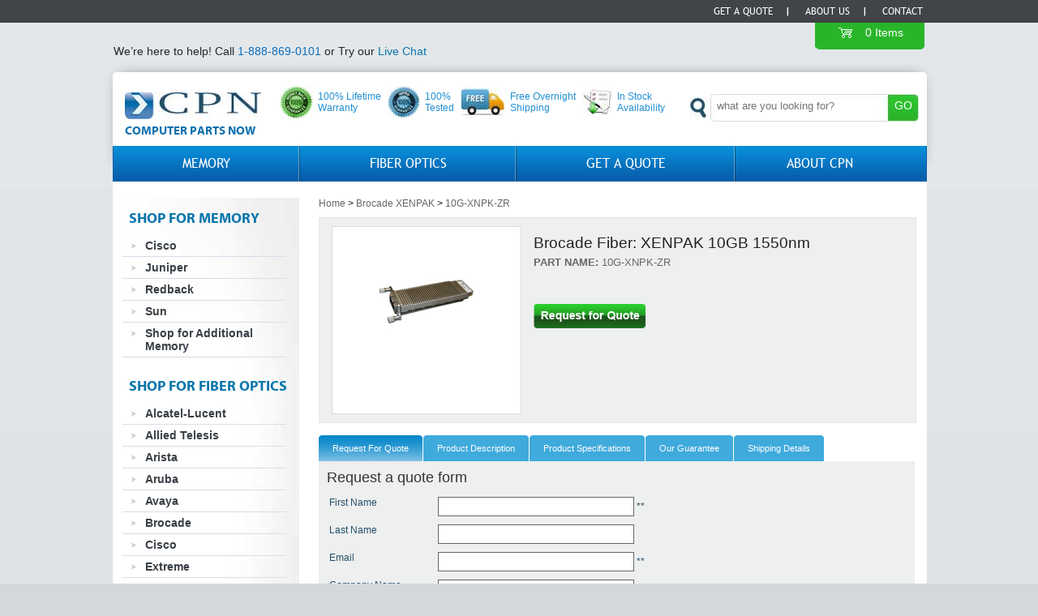

--- FILE ---
content_type: text/html; charset=ISO-8859-1
request_url: http://www.computerpartsnow.com/Brocade_XENPAK_10G-XNPK-ZR.html
body_size: 42209
content:

                                  
      

    
 
  

    <!DOCTYPE HTML PUBLIC "-//W3C//DTD HTML 4.01 Transitional//EN" "http://www.w3.org/TR/html4/loose.dtd">
    <html>
    <head>
<meta name="generator" content="ShopSite Manager 11 sp2 r5.1 (data - product-main-template1-2012.php)">
<meta http-equiv="Content-Type" content="text/html; charset=ISO-8859-1">
    <title>Brocade | 10G-XNPK-ZR   | XENPAK | Fiber | 10GB</title>
        <meta name="keywords" content="10G-XNPK-ZR">
            <meta name="description" content="10G-XNPK-ZR">
        <link href="media/css/style.css" rel="stylesheet" type="text/css">
    <link href="media/css/tabber.css" type="text/css" rel="stylesheet" />
    <!--[if IE]>
    <script src="media/js/html5.js"></script>
    <![endif]-->
    <script language="javascript" type="text/javascript" src="media/js/jquery-1.7.min.js"></script>
    <script language="javascript" type="text/javascript" src="media/js/hilight.js"></script>
    <script language="javascript" type="text/javascript" src="media/js/TabbedPane.js"></script>
    <script>
    $(document).ready(function(){
                               
      
      var obj = new Object();
      obj.wrapper = ".tabber-wrapper";
      obj.tabcontainerDIV = ".tabber-nav";
      obj.nrclass = ".tabber-nav-normal";
      obj.hoverclass = ".tabber-nav-hover";
      obj.clickedclass = ".tabber-nav-click";	
      obj.contentclass = ".tabber-con-txt-area";	
      
      var tab = new TabbedPane(obj);
      
      jQuery(obj.nrclass).eq(0).click();
                                
    });
    </script>
    
    <link rel="shortcut icon" href="/media/favicon.ico">
	 <script>
  (function(i,s,o,g,r,a,m){i['GoogleAnalyticsObject']=r;i[r]=i[r]||function(){
  (i[r].q=i[r].q||[]).push(arguments)},i[r].l=1*new Date();a=s.createElement(o),
  m=s.getElementsByTagName(o)[0];a.async=1;a.src=g;m.parentNode.insertBefore(a,m)
  })(window,document,'script','//www.google-analytics.com/analytics.js','ga');

  ga('create', 'UA-40736282-1', 'computerpartsnow.com');
  ga('send', 'pageview');

</script>
    <script type="text/javascript" src="http://www.computerpartsnow.com/media/en-US/javascript/jquery/jquery.js"></script>
  <script type="text/javascript" language="JavaScript">
  var ss_jQuery = jQuery.noConflict(true);
</script>
</head>
    
    <body>
    <div class="main-wrapper">
    <header class="top-wrapper">
     <div class="top">
	    <div class="top-nav">
		 <ul>
		 <li><a href="get_a_quote.html">Get a Quote</a></li>
		 <li><a href="about-us.html">About Us</a></li>
		 <li class="no-bg"><a href="contact.html">Contact</a></li>  
		 </ul>
		</div>
		<div class="cart-wrapper">
		  <div class="chat">
		  <div class="text_chat"><p>We&rsquo;re here to help!   Call  <span>1-888-869-0101</span>   or Try our <a id="_lpChatBtn" href="http://server.iad.liveperson.net/hc/11901392/?cmd=file&amp;file=visitorWantsToChat&amp;site=11901392&amp;byhref=1&amp;SESSIONVAR!opid=8&amp;imageUrl=http://server.iad.liveperson.net/hcp/Gallery/ChatButton-Gallery/English/General/3a" target="chat11901392" onclick="lpButtonCTTUrl = 'http://server.iad.liveperson.net/hc/11901392/?cmd=file&amp;file=visitorWantsToChat&amp;site=11901392&amp;SESSIONVAR!opid=8&amp;imageUrl=http://server.iad.liveperson.net/hcp/Gallery/ChatButton-Gallery/English/General/3a&amp;referrer='+escape(document.location); lpButtonCTTUrl = (typeof(lpAppendVisitorCookies) != 'undefined' ? lpAppendVisitorCookies(lpButtonCTTUrl) : lpButtonCTTUrl); window.open(lpButtonCTTUrl,'chat11901392','width=475,height=400,resizable=yes');return false;" style="text-decoration:none;">Live Chat</a> </p></div>
          <!-- BEGIN LivePerson Button Code --><!--<div class="live_chat_box"><table border='0' cellspacing='2' cellpadding='2'><tr><td align='center'><a id="_lpChatBtn" href='http://server.iad.liveperson.net/hc/11901392/?cmd=file&file=visitorWantsToChat&site=11901392&byhref=1&SESSIONVAR!opid=8&imageUrl=http://server.iad.liveperson.net/hcp/Gallery/ChatButton-Gallery/English/General/3a' target='chat11901392'  onClick="lpButtonCTTUrl = 'http://server.iad.liveperson.net/hc/11901392/?cmd=file&file=visitorWantsToChat&site=11901392&SESSIONVAR!opid=8&imageUrl=http://server.iad.liveperson.net/hcp/Gallery/ChatButton-Gallery/English/General/3a&referrer='+escape(document.location); lpButtonCTTUrl = (typeof(lpAppendVisitorCookies) != 'undefined' ? lpAppendVisitorCookies(lpButtonCTTUrl) : lpButtonCTTUrl); window.open(lpButtonCTTUrl,'chat11901392','width=475,height=400,resizable=yes');return false;" ></a><script type='text/javascript'> var img=new Image();img.style.border='0';img.name='hcIcon';img.src='http://server.iad.liveperson.net/hc/11901392/?cmd=repstate&site=11901392&channel=web&&ver=1&imageUrl=http://server.iad.liveperson.net/hcp/Gallery/ChatButton-Gallery/English/General/3a&opid=8'+'&d='+((new Date()).getTime());var par=document.getElementById('_lpChatBtn');if(par!=null){par.appendChild(img);}</script></td> </tr> <tr><td align='center'><a href='http://solutions.liveperson.com/customer-service/?site=11901392&domain=server.iad.liveperson.net&origin=chatbutton' target='_blank'  onClick="javascript:window.open('http://solutions.liveperson.com/customer-service/?site=11901392&domain=server.iad.liveperson.net&origin=chatbutton&referrer='+escape(document.location));return false;" ><img src='http://server.iad.liveperson.net/hc/11901392/?cmd=rating&site=11901392&type=indicator' name='hcRating' alt='Customer Service Rating by LivePerson' border=0></a></td></tr>
 </table> 
    </div>--><!-- END LivePerson Button code -->
		  </div>
		  
		  <div class="cart">
		  <script language="javascript">
/**** Mini Cart ItemCount Display ****/

/**** REPLACE THE VALUES IN THESE LINES ****/
var serialnum="*1eca01c5cd0a684966e02496688ea4a4fb";
var cartURL="http://www.computerpartsnow.com/cgi-computerpartsnow/sb/order.cgi?storeid=*1eca01c5cd0a684966e02496688ea4a4fb&amp;function=show";
var textColor="white";
var backgroundColor="transparent";
var showCart="yes";       // only "yes" or "no"
var cartColor="white";    // only "black" or "white"
var textAlign="left";     // only "left" "right" or "center"

/**** DON'T CHANGE ANYTHING BELOW HERE ****/

var linkColor=textColor;
var cookies=document.cookie;  //read in all cookies
var start = cookies.indexOf("ss_cart_" + serialnum + "="); 
var cartvalues = "";
var linecount = 0;
var start1;
var end1;
var tmp;

// Start Output
document.write("<span style=\"color:" + textColor + ";");
document.write("background-color:" + backgroundColor + ";");

document.write("text-align:" + textAlign + ";");
document.write("font-family: Verdana, Arial, Helvetica, sans-serif;");
document.write("font-size: 12px;");
document.write("\">\n");
if (showCart == "yes")
{
  document.write("<a href=\"");
  document.write(cartURL + "\"");
  document.write(">");
  document.write("<img src=\"./media/themesmedia/cart-" + cartColor + ".gif\" border=\"0\" align=\"top\">");
  document.write("</a> ");
}

if (start == -1)  //No cart cookie
{
  document.write("<a href=\"" + cartURL + "\" style=\"color:" + linkColor + "\">");
  document.write("0 Items");
  document.write("</a> ");
  document.write("</span>\n");
}
else   //cart cookie is present
{
  start = cookies.indexOf("=", start) +1;  
  var end = cookies.indexOf(";", start);  

  if (end == -1)
  {
    end = cookies.length;
  }

  cartvalues = unescape(cookies.substring(start,end)); //read in just the cookie data

  start = 0;
  while ((start = cartvalues.indexOf("|", start)) != -1)
  {
    start++;
    end = cartvalues.indexOf("|", start);
    if (end != -1)
    {
      linecount++;

      if (linecount == 2) // Total Quantity of Items
      {
        tmp = cartvalues.substring(start,end);
        colon = tmp.indexOf(":", 0);
        document.write("<a href=\"" + cartURL + "\" style=\"color:" + linkColor + "\">");
        document.write(tmp.substring(colon+1,end - start));
        if ((tmp.substring(colon+1,end - start)) == 1 )
        {
          document.write(" Item");
        }
        else
        {
          document.write(" Items");
        }
      }

      start = end;
    }
    else
      break;
    }
  } // end while loop

  //close minicart HTML
  document.write("</span>\n");
</script>

		  </div>
		</div>
	 </div>
	 
	 <div class="top-btm-wrapper">
	 <div class="logo">
	 <a href="index.html"><img src="media/temp-images/logo.jpg" alt=""></a>
	 <p>Computer Parts Now</p>
	 </div>
	 <div class="logo-right">
	   <ul>
	   <li><img src="media/temp-images/icon1.jpg" alt="" align="left"><div>100%&nbsp;Lifetime <br>Warranty</div></li>
	   <li><img src="media/temp-images/icon2.jpg" alt="" align="left"><div>100%&nbsp;<br>Tested</div></li>
	   <li><img src="media/temp-images/icon3.jpg" alt="" align="left"><div>Free&nbsp;Overnight <br>Shipping</div></li>
	   <li><img src="media/temp-images/icon4.jpg" alt="" align="left"><div>In&nbsp;Stock<br>Availability</div></li>
	   </ul>
	   
	   <div class="search-wrapper">
	     <img src="media/temp-images/search-icon.jpg" alt="" align="left" class="srch-icon">
		   <div class="search">          
           
		      <form action="http://www.computerpartsnow.com/cgi-computerpartsnow/sb/productsearch.cgi" method="get" onSubmit="javascript:__utmLinkPost(this)"><input type="hidden" name="storeid" value="*1eca01c5cd0a684966e02496688ea4a4fb">
		      <input type="text" name="search_field" id="search_field" placeholder="what are you looking for?" class="input-txt"/>
		      <input type="submit" name="" value="GO" class="go-btn"></form>		    
		   </div>
	   </div>
	   </div>
	   <nav class="nav-wrapper">
	     <ul>
		 <li><a href="cpn_memory.html">Memory</a></li>
		 <li><a href="cpn_fiber_optics.html">Fiber Optics</a></li>
		 <li><a href="get_a_quote.html">GET A QUOTE</a></li>
		 <!--<li><a href="type.html">Shop By Type</a></li>-->
		 <li class="no-bg"><a href="about-cpn.html">About CPN</a></li>
		 </ul>
	   </nav>
	   	 
	 </div>

  <script type="text/javascript" src="http://www.computerpartsnow.com/media/en-US/javascript/jquery/jquery.js"></script>
  <script type="text/javascript" language="JavaScript">
  var ss_jQuery = jQuery.noConflict(true);
</script>
</header>
        
        <div class="container">
                
    <!--SIDEBAR ORGANIZED BY BRAND ONLY-->

<aside class="left-panel">
	  <!--<h2>SHOP BY BRAND</h2>
	  <ul>-->
	   <!--<li><a href="cisco_memory.html">Cisco</a></li>-->
       <!--<li><a href="juniper_memory.html">Juniper</a></li>-->
       <!--<li><a href="redback_memory.html">Redback</a></li>--> 
       <!--<li class="no-border"><a href="sun-memory.html">Sun</a></li>-->
	<!--<li><a href="3com_fiberoptics.html">3COM</a></li>--> 
       <!--<li><a href="adtran_communication_fiberoptics.html">Adtran Communications</a></li>-->
       <!--<li><a href="agilent_fiberoptics.html">Agilent</a></li>-->
       <!--<li><a href="alcatel_fiberoptics.html">Alcatel</a></li>-->
       <!--<li><a href="allied_telesyn_fiberoptics.html">Allied Telesis</a></li>-->
       <!--<li><a href="arista_fiber_optics.html">Arista</a></li>-->
       <!--<li><a href="aruba_fiber_optics.html">Aruba</a></li>   -->
       <!--<li><a href="allnet_fiberoptics.html">Allnet</a></li>-->
       <!--<li><a href="asante_fiberoptics.html">Asante</a></li>-->
      <!-- <li><a href="avaya_fiberoptics.html">Avaya</a></li>-->
	  <!-- <li><a href="brocade_fiberoptics.html">Brocade</a></li>  -->
      <!-- <li><a href="cisco_fiberoptics.html">Cisco</a></li>-->
       <!--<li><a href="compaq_fiberoptics.html">Compaq</a></li>--> 
       <!--<li><a href="dlink_fiberoptics.html">D-Link</a></li>-->
	   <!--<li><a href="enterasys_fiberoptics.html">Enterasys</a></li>-->  
      <!-- <li><a href="extreme_fiber_optics.html">Extreme</a></li>-->
       <!--<li><a href="finisar_fiberoptics.html">Finisar</a></li>-->
       <!--<li><a href="fluke_networks_fiberoptics.html">Fluke Networks</a></li>-->
      <!-- <li><a href="force10_fiberoptics.html">Force10</a></li>-->
       <!--<li><a href="foundry_fiberoptics.html">Foundry</a></li>-->
      <!-- <li><a href="hp_fiberoptics.html">HP</a></li>
	   <!--<li><a href="huawei_fiberoptics.html">Huawei</a></li> --> 
      <!-- <li><a href="juniper_fiberoptics.html">Juniper</a></li>-->
       <!--<li><a href="linksys_fiberoptics.html">Linksys</a></li> -->
       <!--<li><a href="marconi_fiberoptics.html">Marconi</a></li>-->
	    <!--<li><a href="mcafee_fiberoptics.html">McAfee</a></li> --> 
       <!--<li><a href="milan_technology_fiberoptics.html">Milan Technology</a></li>-->
       <!--<li><a href="nortel_networks_fiberoptics.html">Nortel Networks</a></li> -->
       <!--<li><a href="oem_fiberoptics.html">OEM</a></li>-->
	   <!--<li><a href="qlogic_fiberoptics.html">Q-logic</a></li>  -->
       <!--<li><a href="riverstone_networks_fiberoptics.html">RiverStone Networks</a></li>-->
       <!--<li><a href="smc_fiberoptics.html">SMC</a></li> -->
       <!--<li><a href="sun_fiberoptics.html">Sun</a></li>-->
	   <!--<li><a href="transition_networks_fiberoptics.html">Transition Networks</a></li>-->  
       <!--<li><a href="trendware_fiberoptics.html">Trendware</a></li>-->
       <!--<li><a href="xenpak_fiberoptics.html">Xenpak</a></li> -->
       <!--<li><a href="xfp_fiberoptics.html">XFP</a></li>-->
	   <!--<li class="no-border"><a href="zyxel_fiberoptics.html">Zyxel</a></li> -->
	 <!-- </ul> -->
      
      <h2>SHOP FOR MEMORY</h2>
      <ul>
          <li><a href="cisco-memory.html">Cisco</a></li> 
          <li><a href="juniper-memory.html">Juniper</a></li>
          <li><a href="redback-memory.html">Redback</a></li>
          <li><a href="sun-memory.html">Sun</a></li>	    
          <li><a href="get_a_quote.html">Shop for Additional Memory</a></li>
      </ul>
      
      <h2>SHOP FOR FIBER OPTICS</h2>
      <ul>
      <li><a href="alcatel_fiberoptics.html">Alcatel-Lucent</a></li>
      <li><a href="allied_telesyn_fiberoptics.html">Allied Telesis</a></li>
      <li><a href="arista_fiber_optics.html">Arista</a></li>
      <li><a href="aruba_fiber_optics.html">Aruba</a></li>
      <li><a href="avaya_fiberoptics.html">Avaya</a></li>
	  <li><a href="brocade_fiberoptics.html">Brocade</a></li>   
      <li><a href="cisco_fiberoptics.html">Cisco</a></li>
      <li><a href="extreme_fiber_optics.html">Extreme</a></li>
      <li><a href="force10_fiberoptics.html">Force10</a></li>
      <li><a href="hp_fiberoptics.html">HP</a></li>
      <li><a href="juniper_fiberoptics.html">Juniper</a></li> 
       <li><a href="additional-fiber-optics.html">Additional Fiber Optics Brands</a></li>
      </ul>
	</aside>

<!--END NEW SIDEBAR-->



<!-- OLD SIDEBAR ORGANIZED BY TYPE


<aside class="left-panel">
	  <h2>shop our store</h2>
	  <div class="head"><h3>MEMORY</h3><img src="media/temp-images/arrow.png" alt="" align="right"></div>
	  <ul>
	   <li><a href="cisco_memory.html">Cisco</a></li>  
       <li><a href="juniper_memory.html">Juniper</a></li>
       <li><a href="redback_memory.html">Redback</a></li> 
       <li class="no-border"><a href="apple_memory.html">Apple</a></li>
	  </ul>
	  
	  <div class="head"><h3>FIBER OPTICS</h3><img src="media/temp-images/arrow.png" alt="" align="right"></div>
	  <ul>
	   <li><a href="3com_fiberoptics.html">3COM</a></li>  
       <li><a href="adtran_communication_fiberoptics.html">Adtran Communications</a></li>
       <li><a href="agilent_fiberoptics.html">Agilent</a></li> 
       <li><a href="alcatel_fiberoptics.html">Alcatel</a></li>
	   <li><a href="allied_telesyn_fiberoptics.html">Allied Telesis</a></li>  
       <li><a href="allnet_fiberoptics.html">Allnet</a></li>
       <li><a href="asante_fiberoptics.html">Asante</a></li> 
       <li><a href="avaya_fiberoptics.html">Avaya</a></li>
	   <li><a href="brocade_fiberoptics.html">Brocade</a></li>  
       <li><a href="cisco_fiberoptics.html">Cisco</a></li>
       <li><a href="compaq_fiberoptics.html">Compaq</a></li> 
       <li><a href="dlink_fiberoptics.html">D-Link</a></li>
	   <li><a href="enterasys_fiberoptics.html">Enterasys</a></li>  
       <li><a href="extreme_fiberoptics.html">Extreme</a></li>
       <li><a href="finisar_fiberoptics.html">Finisar</a></li> 
       <li><a href="fluke_networks_fiberoptics.html">Fluke Networks</a></li>
       <li><a href="force10_fiberoptics.html">Force10</a></li>
       <li><a href="foundry_fiberoptics.html">Foundry</a></li> 
       <li><a href="hp_fiberoptics.html">HP</a></li>
	   <li><a href="huawei_fiberoptics.html">Huawei</a></li>  
       <li><a href="juniper_fiberoptics.html">Juniper</a></li>
       <li><a href="linksys_fiberoptics.html">Linksys</a></li> 
       <li><a href="marconi_fiberoptics.html">Marconi</a></li>
	    <li><a href="mcafee_fiberoptics.html">McAfee</a></li>  
       <li><a href="milan_technology_fiberoptics.html">Milan Technology</a></li>
       <li><a href="nortel_networks_fiberoptics.html">Nortel Networks</a></li> 
       <li><a href="oem_fiberoptics.html">OEM</a></li>
	   <li><a href="qlogic_fiberoptics.html">Q-logic</a></li>  
       <li><a href="riverstone_networks_fiberoptics.html">RiverStone Networks</a></li>
       <li><a href="smc_fiberoptics.html">SMC</a></li> 
       <li><a href="sun_fiberoptics.html">Sun</a></li>
	   <li><a href="transition_networks_fiberoptics.html">Transition Networks</a></li>  
       <li><a href="trendware_fiberoptics.html">Trendware</a></li>
       <li><a href="xenpak_fiberoptics.html">Xenpak</a></li> 
       <li><a href="xfp_fiberoptics.html">XFP</a></li>
	   <li class="no-border"><a href="zyxel_fiberoptics.html">Zyxel</a></li> 
	  </ul>
	</aside>

END OLD SIDEBAR-->
    
    <!--##### Begin Product Information #####-->
                <section class="right-panel">
                                
                
    <div class="product-overview-wrapper">
			<div id="breadcrumbs">		      
                                              <a class="crumb" href="http://www.computerpartsnow.com/index.html" title="Shop at Computer Parts Now">Home</a> <span>&gt;</span> 
                                                                    <a class="crumb" href="http://www.computerpartsnow.com/brocade_xenpak.html">Brocade XENPAK</a> <span>&gt;</span> 
                                                                    <a class="crumb" href="http://www.computerpartsnow.com/Brocade_XENPAK_10G-XNPK-ZR.html">10G-XNPK-ZR</a>
                      </div>
            <div class="moreinfo-top">
                <div class="product-top-left">
                    <!---->
                    <!--                    -->
                    <article class="more-info-image-wrapper">
                        <div class="more-info-image">
                     <div class="prod_img"><img src="http://www.computerpartsnow.com/media/XENPAK-120x120.jpg" alt="XENPAK-120x120.jpg" name="prod_img" >
</div>
                        </div>
                    </article><!------more-info-image-wrapper------>
    
                    
                    <article class="moreinfo-details">
                      <h1>Brocade Fiber: XENPAK 10GB 1550nm                        </h1>
                        <!--<span>More Details - 10G-XNPK-ZR</span>-->
                    
                    
                    <h2><strong>Part Name:</strong> 10G-XNPK-ZR</h2>
                      
                      
                          
                      
    
                                                                             <!---->
                                                                             
                        
                        <!--<p><br><strong>Brand: </strong>
                                                    Brocade                                                     <br><br><strong>Form Factor :</strong>
                                                      XENPAK                            <br>-->
                            
                            
                            
                       <!---->
                       </p>        
                               
                               
                        <!-- <p><span class="price"><strong>Price</strong> :      
                         <span class="pr_prc Normal">
                                                   $0.00                                                  </span></span>
                            
                        </p>-->
                         
                         
                                                    
    
                    
                       
                       
                       
    
                               
    <!--Start Add to cart-->
                              
                                <!-- <form id="form4125" action="http://www.computerpartsnow.com/cgi-computerpartsnow/sb/order.cgi" method="post">
                                 <input type="hidden" name="storeid" value="*1eca01c5cd0a684966e02496688ea4a4fb">
                                 <input type="hidden" name="dbname" value="products">
                                 <input type="hidden" name="function" value="add">
                                                                  <input type="hidden" name="itemnum" value="4125">
    
                                                                                                                                                                                         
                                     
                                     
                                                                                               
                               
                               
                             
    
                                                                    <input class="add add-to-cart" type="submit" value="Add To Cart">
                                     
                                     
                                 </form>--><!--End Add to cart-->
                                 <a href="#request_quote"><img src="/media/temp-images/request_quote.png" alt="" border="0" /></a>
                               </article>  
                               
                                     
                 
    <!---->
      
            </div><!--------product-top-left--------->
            
            <!--<div class="product-top-right">
                        </div>-->
    
        </div><!--------moreinfo-top--------->
    </div><!--------product-overview-wrapper--------->
    
    
    
    
    
    <div class="more-info-btm-wrapper">
          <div class="tabber-wrapper">
            
          <div class="tabber-nav">
        <ul>
            <li class="tabber-nav-normal"><span>Request For Quote</span></li>
            <li><span>Product Description</span></li>
            <li><span>Product Specifications</span></li>
            <li><span>Our Guarantee</span></li>
            <li><span>Shipping Details</span></li>
        </ul>
    </div>
    
    <div class="tabber-inner-wrapper">
            <div class="tabber-con-area">
            
            <div class="tabber-con-txt-area">
            	<div class="sign-up-form">
    	<h2><a name="request_quote" id="request_quote"></a>Request a quote form</h2>
    <form action="mail.php" name="contact_form" id="contact_form" method="post" onsubmit=" return validate();">
<table width="540" border="0" cellspacing="0" cellpadding="3">
  <tr>
    <td width="130" valign="top">First Name</td>
    <td width="400" valign="top"><input type="text" name="fname" id="fname"  class="r_frm1" />
      <span class="required">**</span></td>
  </tr>
  <tr>
    <td valign="top">Last Name</td>
    <td valign="top"><input type="text" name="lname" id="lname"  class="r_frm1" /></td>
  </tr>
  <tr>
    <td valign="top">Email</td>
    <td valign="top"><input type="text" name="email" id="email"  class="r_frm1" />
      <span class="required">**</span></td>
  </tr>
  <tr>
    <td valign="top">Company Name</td>
    <td valign="top"><input type="text" name="cname" id="cname" class="r_frm1" /></td>
  </tr>
  <tr>
    <td valign="top">State</td>
    <td valign="top"><input type="text" name="state" id="state" class="r_frm1" />
      <span class="required">**</span></td>
  </tr>
  <tr>
    <td valign="top">Country</td>
    <td valign="top"><input type="text" name="country" id="country" class="r_frm1" />
      <span class="required">**</span></td>
  </tr>
  <tr>
    <td valign="top">Phone</td>
    <td valign="top"><input type="text" name="phone" id="phone" class="r_frm1" /></td>
  </tr>
  <tr>
    <td valign="top">Contact me via</td>
    <td valign="top"><input type="text" name="cont_via" id="cont_via"  class="r_frm1" /></td>
  </tr>
  <tr>
    <td valign="top">Product</td>
    <td valign="top"><input name="product1" id="product1" type="text" value="Brocade Fiber: XENPAK 10GB 1550nm" class="r_frm6" /></td>
  </tr>
  <tr>
    <td valign="top">Brand</td>
    <td valign="top"><table width="100%" border="0" cellspacing="0" cellpadding="0">
  <tr valign="top">
    <td width="44%"><input name="brand" id="brand" type="text" value="Brocade XENPAK" class="r_frm3" /></td>
    <td width="23%">Product Id</td>
    <td width="33%"><input name="product_id" id="product_id" type="text" value="10G-XNPK-ZR" class="r_frm2" /></td>
  </tr>
</table>
</td>
  </tr>
  <tr>
    <td valign="top">Description</td>
    <td valign="top"><table width="100%" border="0" cellspacing="0" cellpadding="0">
  <tr valign="top">
    <td width="44%"><textarea name="description" cols="" rows="" id="description" class="r_frm4">10GBase-ZR, XENPAK optic, 80km, 1550nm, SC connectors</textarea></td>
    <td width="23%">Quantity</td>
    <td width="33%"><input name="quantity" id="quantity" value="" type="text" class="r_frm2" /></td>
  </tr>
</table></td>
  </tr>
  <tr>
    <td valign="top">Additional Notes</td>
    <td valign="top"><textarea name="additional" cols="" rows="" id="additional" class="r_frm5"></textarea></td>
  </tr>
  
  <tr>
    <td valign="top">Write code below > <span id="txtCaptchaDiv" style="color:#F00"></span><input type="hidden" id="txtCaptcha" /><!-- this is where the script will place a copy of the code for validation: this is a hidden field --></td>
    <td valign="top">
      <input type="text" name="txtInput" id="txtInput"  class="r_frm2" /></td>
  </tr>
  
  
  <tr>
    <td valign="top">&nbsp;</td>
    <td valign="top" align="right"><input type="submit" name="Submit" id="Submit" value="Send" />&nbsp; &nbsp;<input type="reset" name="clear" id="clear" value="clear" /></td>
  </tr>
  <tr>
    <td valign="top" colspan="2"><span class="required1">**required information</span></td>
   
  </tr>
</table>
</form>
    	</div>
            </div>
        
                      <div class="tabber-con-txt-area">10GBase-ZR, XENPAK optic, 80km, 1550nm, SC connectors</div>
                      <div class="tabber-con-txt-area">
                <br/>
                      <p><strong>Media</strong>: Fiber</p>
                
                      <p><strong>Wavelength</strong>: 1550nm</p>
                
                      <p><strong>Data Rage</strong>: 10GB</p>
                
                      <p><strong>Mode</strong>: SM</p>
                
                      <p><strong>Connector Type</strong>: SC</p>
                
                      <p><strong>Distance</strong>: 80km</p>
                
           
        
        
        </div>
                      <div class="tabber-con-txt-area"><h3>OUR GUARANTEE</h3>
<p>CPN invests heavily into our state of the art test facility.  It is the backbone of our customer first approach.  Customer service and aggressive pricing fall short if our customers are not provided with quality product.</p>
<p>All modules provided by CPN are application tested in its intended environment.  Although this approach requires a large capital investment into our test facility, the peace of mind it provides our clients is priceless.</p>
<p>Our lab currently boasts over 50 OEM switches & routers.  We view our lab as a &quot;living&quot; asset that will require a continual investment of time, capital, and man power.  CPN&rsquo;s quality control infrastructure is thoroughly committed to providing our clients with the assurance that they will receive product they can depend on for those timely mission critical situations.</p>





<h3>WARRANTY / RETURNS</h3>

<p>Upgrade with confidence!  CPN firmly stands behind every product sold.  Each product is thoroughly tested in its intended work environment.  In the unlikely event that a defective product is received, the following warranties apply:</p>

<ul>
<li>All 3rd party memory and optic modules are covered by a lifetime warranty.  Advance replacements are typically cross shipped; however, it is done so at CPN&rsquo;s discretion.</li>

<li>OEM memory and optic modules are accompanied by a 1 year warranty.  Advance replacements are typically cross shipped; however, it is done so at CPN&rsquo;s discretion.</li>

<li>OEM switches, routers, and network modules are accompanied by a 1 year warranty.  Advance replacements are typically cross shipped; however, it is done so at CPN&rsquo;s discretion.</li>
</ul>
<p>
With the exception of special order items, all unopened products may be returned within 10 days of delivery for a refund.  A 15% restocking fee will be applied.  Returns will not be accepted on special ordered items. </p>
</div>
                              <div class="tabber-con-txt-area"><h3>DOMESTIC SHIPMENTS (In stock items):</h3>

<p>Orders received before 3:00pm PST will be shipped out the same day.  Larger quantity orders (50+ modules) may require more time, so please contact us to coordinate the exact details of the transaction.   We offer free FedEx standard overnight shipping on all orders of $100.00 or more.  Orders less than $100.00 will be shipped out for free via FedEx ground.</p>

<p>* Our free FedEx ground service can be upgraded to FedEx standard overnight for a fee of $25.</p>
<p>* Customers can also provide their own UPS or FedEx account for shipping </p>


<h3>DOMESTIC SHIPMENTS: (Out of stock items):</h3>

<p>Regardless of the order size, all back ordered and special order products will be shipped out for free via FedEx standard overnight.  Our customer service team will keep you updated on the estimated time of arrival.</p>

<h3>INTERNATIONAL SHIPMENTS: </h3>

<p>CPN ships worldwide.  Please contact us for a quote.  All taxes and duties are the responsibility of the customer.</p>

<p>* Due to the nature of the product being sold, we understand the need for timely and expedited deliveries.  If you are dealing with a mission critical situation, please contact us.  We will do everything in our power to accommodate your delivery needs.</p>

</div>
                
    </div>
    </div>
    <!--<img src="media/temp-images/tabber-curve.png" alt="" align="left">-->
    </div>
    
      <!--<div class="sign-up-form">
      <h2>Request a quote form</h2>
     <form action="mail.php" name="contact_form" method="post" onsubmit="javascript:return validate();">
     <label><input type="text" name="name"  value="" class="btm-input" placeholder="Name" ></label>
     <label><input type="text" name="email"  value="" placeholder="Email Address" class="btm-input" ></label>
     <label><textarea cols="" rows="" name="comment" class="comment-box"  placeholder="Comments" ></textarea></label> 
      <label><input type="submit" name="submit" value="" class="submit-btn"></label>
     </form>
      </div>-->
      
          </div>
    
   
    
        
    
    
        
                  </section>
    <!--
-->
        </div>
       
       <footer class="footer-wrapper">
    <div class="footer-top">
	<ul>
	<li><img src="media/temp-images/footer-icon1.png" alt="" align="left"><a href="/contact.html">Call us at<br>1-888-869-0101</a></li>
	<li><img src="media/temp-images/footer-icon2.png" alt="" align="left"><a id="_lpChatBtn" href="http://server.iad.liveperson.net/hc/11901392/?cmd=file&amp;file=visitorWantsToChat&amp;site=11901392&amp;byhref=1&amp;SESSIONVAR!opid=8&amp;imageUrl=http://server.iad.liveperson.net/hcp/Gallery/ChatButton-Gallery/English/General/3a" target="chat11901392" onclick="lpButtonCTTUrl = 'http://server.iad.liveperson.net/hc/11901392/?cmd=file&amp;file=visitorWantsToChat&amp;site=11901392&amp;SESSIONVAR!opid=8&amp;imageUrl=http://server.iad.liveperson.net/hcp/Gallery/ChatButton-Gallery/English/General/3a&amp;referrer='+escape(document.location); lpButtonCTTUrl = (typeof(lpAppendVisitorCookies) != 'undefined' ? lpAppendVisitorCookies(lpButtonCTTUrl) : lpButtonCTTUrl); window.open(lpButtonCTTUrl,'chat11901392','width=475,height=400,resizable=yes');return false;" style="text-decoration:none;">Need help?<br>Live chat with us</a></li>
	<li><img src="media/temp-images/footer-icon3.png" alt="" align="left"><a href="/get_a_quote.html">Get<br>A quote</a></li>
	<li class="padding"><img src="media/temp-images/footer-icon4.png" alt="" align="left"><a href="/contact.html">Have any questions?<br>Email us</a></li>
	</ul>
	</div>
	
	<div class="footer-top">
	<div class="footer-left">
	<p>Corporate, government and educational 
purchase orders are always accepted. Use 
your PO number when purchasing 
online or fax your PO to 1-408-392-0060</p>
<p>&nbsp;</p>

	</div>
    <div class="footer-left">
    <p><span>Call Us for a quote at:<br>
Nationwide:<strong>1-888-689-0101</strong>
<br />In San Jose, California: <strong>1-408-392-0066</strong></span>
<br />Pictures shown at this site are for REFERENCE
PURPOSES ONLY.</p>
</div>
	
	<div class="footer-right-1">
	<ul class="list">
	   <li><h5>Fiber Optics</h5></li>
	   <!--<li><a href="cisco_memory.html">Cisco Memory</a></li>-->  
       <!--<li><a href="juniper_memory.html">Juniper Memory</a></li>--> 
       <!--<li><a href="redback_memory.html">Redback Memory</a></li> --> 
       <!--<li><a href="apple_memory.html">Apple Memory</a></li>--> 
	   <!--<li>&nbsp;</li>--> 
	   <!--<li><a href="3com_fiberoptics.html">3COM</a></li>  --> 
       <!--<li><a href="adtran_communication_fiberoptics.html">Adtran Communications</a></li>--> 
       <!--<li><a href="agilent_fiberoptics.html">Agilent</a></li> --> 
       <li><a href="alcatel_fiberoptics.html">Alcatel</a></li>
	   <li><a href="allied_telesyn_fiberoptics.html">Allied Telesis</a></li>  
       <!--<li><a href="allnet_fiberoptics.html">Allnet</a></li>-->
           <li><a href="arista_fiber_optics.html">Arista</a></li>
           <li><a href="aruba_fiber_optics.html">Aruba</a></li>
       <!--<li><a href="asante_fiberoptics.html">Asante</a></li>-->
       <li><a href="avaya_fiberoptics.html">Avaya</a></li>
	   <li><a href="brocade_fiberoptics.html">Brocade</a></li>  
	   </ul>
	   <ul class="list">
	   <!--<li><a href="transition_networks_fiberoptics.html">Transition Networks</a></li> --> 
       <!--<li><a href="trendware_fiberoptics.html">Trendware</a></li>-->
       <!--<li><a href="xenpak_fiberoptics.html">Xenpak</a></li> -->
       <!--<li><a href="xfp_fiberoptics.html">XFP</a></li>-->
	  <!-- <li class="no-border"><a href="zyxel_fiberoptics.html">Zyxel</a></li> -->
	   <li>&nbsp;</li>
	  <!-- <li><a href="#">WICs</a></li>-->  
       <!--<li><a href="#">NMs</a></li>-->
       <!--<li><a href="#">VICs</a></li> -->
	</ul>
	</div>

    
    <div class="footer-right-2">
    <br>
    	<ul class="list">

            <li><a href="cisco_fiberoptics.html">Cisco</a></li>
           <!--<li><a href="compaq_fiberoptics.html">Compaq</a></li>-->
           <!--<li><a href="dlink_fiberoptics.html">D-Link</a></li>-->
           <!--<li><a href="enterasys_fiberoptics.html">Enterasys</a></li>-->
           
           <li><a href="extreme_fiber_optics.html">Extreme</a></li>
           <!--<li><a href="finisar_fiberoptics.html">Finisar</a></li> -->
           <!--<li><a href="fluke_networks_fiberoptics.html">Fluke Networks</a></li>-->
           <li><a href="force10_fiberoptics.html">Force10</a></li>
           <!--<li><a href="foundry_fiberoptics.html">Foundry</a></li> -->
           <li><a href="hp_fiberoptics.html">HP</a></li>
           <!--<li><a href="huawei_fiberoptics.html">Huawei</a></li> --> 
           <li><a href="juniper_fiberoptics.html">Juniper</a></li>
           <!--<li><a href="linksys_fiberoptics.html">Linksys</a></li> -->
           
           <!--<li><a href="marconi_fiberoptics.html">Marconi</a></li>-->
            <!--<li><a href="mcafee_fiberoptics.html">McAfee</a></li> --> 
           <!--<li><a href="milan_technology_fiberoptics.html">Milan Technology</a></li>-->
           <!--<li><a href="nortel_networks_fiberoptics.html">Nortel Networks</a></li> -->
           <!--<li><a href="oem_fiberoptics.html">OEM</a></li>-->
          <!-- <li><a href="qlogic_fiberoptics.html">Q-logic</a></li> --> 
           <!--<li><a href="riverstone_networks_fiberoptics.html">RiverStone Networks</a></li>-->
           <!--<li><a href="smc_fiberoptics.html">SMC</a></li> -->
           <!--<li><a href="sun_fiberoptics.html">Sun</a></li>-->
    	</ul>
    </div>
    	<div class="footer-right-2">
        	<ul class="list">
              <li><h5>Memory</h5></li>
              <li><a href="cisco-memory.html">Cisco</a></li> 
              <li><a href="juniper-memory.html">Juniper</a></li>
              <li><a href="redback-memory.html">Redback</a></li>
              <li><a href="apple-memory.html">Apple</a></li>
            </ul>        
        </div>
    
    
    	</div>
	
	<div class="footer-btm">
	  <div class="social">
	  <!--<a href="#"><img src="media/temp-images/fb-icon.png" alt=""></a>
	  <a href="#"><img src="media/temp-images/twit-icon.png" alt=""></a>
	  <a href="#"><img src="media/temp-images/linkin-icon.png" alt=""></a>-->
	  </div>
	  
	   <div class="footer-nav">
	   <ul>
	   <li><a href="index.html">Home</a></li>
	   <li><a href="about.html">Company</a></li>
	   <li><a href="news.html">News</a></li>
	   <li><a href="contact.html ">Contact</a></li>
	   <li><a href="brand.html">Shop</a></li>
	   <li><a href="resources.html">Resources</a></li>
	   </ul>
       <p>Website Created by <a href="http://www.designswithmerit.com/" target="_blank">Designs with Merit</a> / <a href="http://www.searchthruster.com/" target="_blank">SearchThruster</a></p>
	   </div>
	</div>
  </footer>
 
    <!--
        <div id="footer" class="full">
    
		
				  <div id="base_store_info">
		  		      


<center>
<table style="text-align: center; vertical-align: top; background-color: #FFFFFF; color: #002157; border: 2px solid #002157; border-collapse: collapse; padding: 2px; margin-left: auto; margin-right: auto;"> 
  <tr>
    <td style="text-align: center;"><a href="http://www.shopsite.com/" target="_blank" title="ShopSite 
Shopping Cart Software" style="font-family: Arial, Helvetica, 
sans-serif; line-height: 9pt; font-size: 9pt; text-decoration: none; 
color: #002157; font-weight: bold;">Powered By</a></td>
  </tr>
  <tr>
    <td style="text-align: center;"><a href="http://www.shopsite.com/" target="_blank" 
style="font-family: 'Arial Black', Arial, Helvetica, sans-serif; 
line-height: 18px; font-size: 22px; text-decoration: none; color: 
#002157; font-stretch: ultra-condensed; font-weight: bold;" 
title="ShopSite Shopping Cart Software"><span style="font-style: italic; 
color: #9B0602;">shop</span>site</a></td>
  </tr>
  <tr>
    <td style="text-align: center;"><a href="http://www.shopsite.com/" target="_blank" 
title="ShopSite Shopping Cart Software" style="font-family: Arial, 
Helvetica, sans-serif; line-height: 8pt; font-size: 7pt; 
text-decoration: none; color: #002157;">Shopping Cart Software</a></td>
  </tr>
</table>
</center>





		  		  </div>
		

		    
                    </div>-->
    </div>
<script type="text/javascript" language="javascript">
     function validate(){
      if(document.contact_form.fname.value=="")
      {
      alert("Please enter your first name");
      document.contact_form.fname.focus();
      return false;
      }
      if(document.contact_form.email.value=="")
      {
      alert("Please enter email address");
      document.contact_form.email.focus();
      return false;
      }
      
      if(document.contact_form.email.value!="")
      {
            remail=/^([a-zA-Z0-9_\.\-])+\@(([a-zA-Z0-9\-])+\.)+([a-zA-Z0-9]{2,4})+$/;
            if(!remail.test(document.contact_form.email.value))
            {
            alert("Please enter valid email address");
            document.contact_form.email.focus();
            return false;
            }
      }
      if(document.contact_form.state.value=="")
      {
      alert("Please enter your state");
      document.contact_form.state.focus();
      return false;
      } 
	    if(document.contact_form.country.value=="")
      {
      alert("Please enter your country");
      document.contact_form.country.focus();
      return false;
      } 
	  var why = "";
   
  if(contact_form.txtInput.value == ""){
   why += "- Security code should not be empty.\n";
  }
  if(contact_form.txtInput.value != ""){
   if(ValidCaptcha(contact_form.txtInput.value) == false){
    why += "- Security code did not match.\n";
   }
  }
  if(why != ""){
   alert(why);
   return false;
  }
 }
 

//Generates the captcha function    
 var a = Math.ceil(Math.random() * 9)+ '';
 var b = Math.ceil(Math.random() * 9)+ '';       
 var c = Math.ceil(Math.random() * 9)+ '';  
 var d = Math.ceil(Math.random() * 9)+ '';  
 var e = Math.ceil(Math.random() * 9)+ '';  
   
 var code = a + b + c + d + e;
 document.getElementById("txtCaptcha").value = code;
 document.getElementById("txtCaptchaDiv").innerHTML = code; 

// Validate the Entered input aganist the generated security code function   
function ValidCaptcha(){
 var str1 = removeSpaces(document.getElementById('txtCaptcha').value);
 var str2 = removeSpaces(document.getElementById('txtInput').value);
 if (str1 == str2){
  return true; 
 }else{
  return false;
 }
}

// Remove the spaces from the entered and generated code
function removeSpaces(string){
 return string.split(' ').join('');
}   
	   
    </script>
    </body>
    </html>



--- FILE ---
content_type: text/css
request_url: http://www.computerpartsnow.com/media/css/style.css
body_size: 26227
content:
body{
   margin:0px;
   padding:0px;
   background:url(../../media/temp-images/body-bg.jpg) top left repeat-x #d2d8db;
   }
   
h1,h2,h3,h4,h5,h6,ul,li,p{
    margin:0px;
	padding:0px;
	}
	
img{
   border:none;
   }
   
   
@font-face {
    font-family: 'TrebuchetMSRegular';
    src: url('../../media/fonts/trebuc-webfont.eot');
    src: url('../../media/fonts/trebuc-webfont.eot?#iefix') format('embedded-opentype'),
         url('../../media/fonts/trebuc-webfont.woff') format('woff'),
         url('../../media/fonts/trebuc-webfont.ttf') format('truetype'),
         url('../../media/fonts/trebuc-webfont.svg#TrebuchetMSRegular') format('svg');
    font-weight: normal;
    font-style: normal;

}

@font-face {
	font-family: 'MyriadProRegular';
	src: url('../../media/fonts/myriadpro-regular-webfont.eot');
	src: local('?'), url('../../media/fonts/myriadpro-regular-webfont.woff') format('woff'), url('../../media/fonts/myriadpro-regular-webfont.ttf') format('truetype'), url('../../media/fonts/myriadpro-regular-webfont.svg#webfontt6hZyLEB') format('svg');
	font-weight: normal;
	font-style: normal;
}


@font-face {
    font-family: 'MyriadProBold';
    src: url('../../media/fonts/myriadpro-bold-webfont.eot');
    src: url('../../media/fonts/myriadpro-bold-webfont.eot?#iefix') format('embedded-opentype'),
         url('../../media/fonts/myriadpro-bold-webfont.woff') format('woff'),
         url('../../media/fonts/myriadpro-bold-webfont.ttf') format('truetype'),
         url('../../media/fonts/myriadpro-bold-webfont.svg#MyriadProBold') format('svg');
    font-weight: normal;
    font-style: normal;

}


@font-face {
    font-family: 'ImpactRegular';
    src: url('../../media/fonts/impact-webfont.eot');
    src: url('../../media/fonts/impact-webfont.eot?#iefix') format('embedded-opentype'),
         url('../../media/fonts/impact-webfont.woff') format('woff'),
         url('../../media/fonts/impact-webfont.ttf') format('truetype'),
         url('../../media/fonts/impact-webfont.svg#ImpactRegular') format('svg');
    font-weight: normal;
    font-style: normal;

}

@font-face {
	font-family: 'Conv_ISKPOTA';
	src: url('../../media/fonts/ISKPOTA.eot');
	src: local('?'), url('../../media/fonts/ISKPOTA.woff') format('woff'), url('../../media/fonts/ISKPOTA.ttf') format('truetype'), url('../../media/fonts/ISKPOTA.svg') format('svg');
	font-weight: normal;
	font-style: normal;
}



   
.main-wrapper{
   width:1028px;
   margin:0 auto;
   font-family:Arial, Helvetica, sans-serif;
   }


.top-wrapper{
    width:1028px;
	float:left;
	}
	
.top{
   width:1000px;
   float:left;
   padding:0px 14px;
   }
   
.top-nav{
    width:280px;
	float:right;
	}
	
.top-nav ul{
   float:left;
   list-style-type:none;
   width:280px;
   }
   
.top-nav ul li{
    float:left;
	background:url(../../media/temp-images/top-nav-divider.jpg) right center no-repeat;
	 font-family: 'TrebuchetMSRegular';
	 padding:0px 20px 0px 0px;
	 line-height:28px;
	}
	
.top-nav ul li.no-bg{
   background:none;
   padding-right:0px;
   }
	
.top-nav ul li a{
  text-decoration:none;
  color:#FFFFFF;
  text-transform:uppercase;
  font-size:12px;
  padding:0px 0px 0px 20px;
  display:block;
  }
  
.cart-wrapper{
    width:1000px;
	float:left;
	/*padding-top:1px;*/
	}
	
.chat{
   width:525px;
   float:left;
   padding-top:2px;
   }
   
.chat p{
  color:#232627;
  font-size:14px; line-height:22px;
  }
  
.chat p a{
  color:#0b76ad;
  text-decoration:none;
  }
  
  
.chat p a:hover{
  color:#0b76ad;
  text-decoration:none;
  }
  
.chat p span{
   color:#096db9;
   }
   
.cart{
   width:119px;
   float:right;
   height:33px;
   padding:4px 0px 0px 16px;
   background:url(../../media/temp-images/cart-bg.png) top left no-repeat;
   }
   
.cart span a{
  color:#FFFFFF;
  font-size:14px;
  padding-left:12px;
  text-decoration:none;
  }
  
.top-btm-wrapper{
   width:1001px;
   float:left;
   background:url(../../media/temp-images/top-bg.png) top left no-repeat;
   padding:32px 14px 0px 13px;
   }
   
.logo{
   width:170px;
   padding:8px 0px 0px 15px;
   float:left;
   }
   
.logo p{
    color: #1272AE;
	font-size: 15px;
	text-transform: uppercase;
	font-family: 'MyriadProBold';
	letter-spacing: 0;
	margin-top: 6px;
   }
   
   
.logo-right{
    width:794px;
	float:right;
	}
	
.logo-right ul{
   float:left;
   width:496px;
   list-style-type:none;
   }
   
.logo-right ul li{
   float:left;
   display:block;
   padding-right:8px; color:#218fd3;
  font-size:12px;
   }
   
.logo-right ul li div{
  text-decoration:none;
  color:#218fd3;
  font-size:12px;
  float:left;
  padding:6px 0px 0px 6px;
  width:auto;
  }
  
   
   
.search-wrapper{
  width:290px;
  float:right;
  padding-top:10px;
  }
  
.search{
   width:257px;
   float:left;
   background:url(../../media/temp-images/search-bg.jpg) top left no-repeat;
   height:29px;
   padding-top:5px;
   }
   
.srch-icon{
   margin:4px 4px 0px 0px;
   }
   
.input-txt{
   color:#234f6a;
   font-size:13px;
   width:200px;
   padding:0px 8px;
   border:none;
   background:none;
   }
   
.go-btn{
   width:35px;
   border:none;
   background:none;
   color:#FFFFFF;
   font-size:14px;
   cursor:pointer;
   }
   
.nav-wrapper{
    width:1002px;
	float:left;
	background:url(../../media/temp-images/navbg.jpg) top left repeat-x;
	border-left:1px solid #075fac;
	border-right:1px solid #075fac;
	margin-top:10px;
}
	
.nav-wrapper ul{
   width:1007px;
   float:left;
   list-style-type:none;
   }
   
.nav-wrapper ul li{
   float:left;
   font-size:16px;
   font-family: 'TrebuchetMSRegular';
   text-transform:uppercase;
   background:url(../../media/temp-images/divider.png) right bottom no-repeat;
   padding:0px 1px;
   }
.nav-wrapper ul li:first-child{ padding:0px 1px 0px 0px;}
.nav-wrapper ul li.no-bg{
   background:none;
   }
   
.nav-wrapper ul li a{
	text-decoration: none;
	color: white;
	line-height: 44px;
	display: block;
	padding: 0px 85px 0px 85px;
   }
.nav-wrapper ul li.no-bg a{ padding:0px 62px;}
   
.nav-wrapper ul li a:hover, .nav-wrapper ul li a.active{
   background:url(../../media/temp-images/nav-hover.jpg) top left repeat-x;
  }
  
.container{
   width:980px;
   float:left;
   background:#FFFFFF;
   margin-left:13px;
   padding:20px 12px;
   }
   
.left-panel{
   width:218px;
   float:left;
   background:url(../../media/temp-images/left-panel-bg.jpg) top right no-repeat;
   }
   
.left-panel h2{
    color:#0b76ad;
	font-size:18px;
	font-family: 'MyriadProBold';
	text-transform:uppercase;
	padding:15px 0px 0px 8px;
	}
	
.head{
  width:182px;
  float:left;
  background:url(../../media/temp-images/left-panel-h3-bg.jpg) top left repeat-y;
  padding:10px 10px 10px 10px;
  margin-top:10px;
  }
  
.head img{
   margin-top:8px;
   }
	
.left-panel h3{
    color:#ffffff;
	font-size:17px;
	font-weight:normal;
	text-transform:uppercase;
	float:left;
	}
    
.left-panel ul{
  width:202px;
  list-style-type:none;
  padding:10px 0px 25px 0px;
  float:left;
  }
  
.left-panel ul li{
  width:192px;
  font-size:14px;
  font-weight:bold;
  padding:5px 0px 5px 10px;
  border-bottom:1px solid #d5deeb;


  }
  
.left-panel ul li.no-border{ 
   border-bottom:none;
   }
  
.left-panel ul li a{
  text-decoration:none;
  color:#393f46;
  background:url(../../media/temp-images/list-bullet.png) left 5px no-repeat;
  padding-left:18px; display:block;
  }
    
.left-panel ul li a:hover{
   color:#0b76ad;
   }
   
.right-panel{
   width:738px;
   float:right;
   position:relative;
   }
   
   
.right-panel2{
   width:738px;
   float:left;
   position:relative;
   }
   
.banner-wrapper{
  width:737px;
  float:left;
  position:relative;
  top:0px;
  left:0px;
  height:325px;
  }
  
.banner{
  width:737px;
  position:absolute;
  }
  
  
.tagline{
  position:absolute;
  top:40px;
  right:0px;
  width:300px;
  }
  
.tagline p{

   font-size:19px;
   font-family: 'TrebuchetMSRegular';
   text-transform:uppercase;
   color:#000000;
   text-align:center;
   padding-top:25px;
   }
   
.tagline p .order{
  font-size:23px;
  color:#6c7478;
  font-family: 'MyriadProBold';
  }






   
.tagline p .blue{
   color:#077dbb;
   font-size:27px;
   font-family: 'MyriadProBold';
   }
   
.tagline p .today{
   color:#6c7478;
   }
   
.tagline p.txt-1{   
 font-family: 'ImpactRegular';
 color:#077dbb;
 font-size:45px;
 }
 
 .wrapper1{
    width:735px;
	float:left;
	padding-top:15px;
	}

.wpapper-top-shadow{ float:left;}

	
.promo{
   width:160px;
   float:left;
   text-align:center;
   padding:0px 10px;
  
   }
   
.border{
 border-right:1px solid #aac0d3;
  }
   
.promo p{
   color:#0586c8!important;
   font-family:"Century Gothic";
   font-size:18px!important;
   font-weight:bold;
   }
   
a.more{
  text-decoration:none;
  color:#0586c8;
  text-transform:uppercase;
  font-size:12px;
  font-weight:bold;
  }
  
a:hover.more{ color:#393F46;}
  
.wrapper-inner{
   width:735px;
   float:left;
   padding:15px 0px;
   background:#eaf2f8;
   }
  
  
 .wrapper1 h1{
    color:#565b61;
	font-size:24px;
	font-weight:normal;
	}
	
 .wrapper1 p{
    font-size:12px;
	color:#64686a;
	line-height:18px;
	padding-top:10px;
	}

	
.wrapper2{
   border-top:1px solid #d8dee0;
   width:735px;
   float:left;
   margin-top:15px;
   padding:15px 0px;
   }
   
.box-wrapper{
   width:224px;
   float:left;
   padding:0px 30px 12px 0px;
   }
   
.box-wrapper2{
   width:224px;
   float:left;
   padding-right:0px;
   }
   
.wrapper2 p{
    font-size:12px;
	color:#64686a;
	line-height:18px;
	padding-top:10px;
	}
   
.wrapper2 h2{
   color:#2683ba;
   font-size:16px;
   font-family: 'MyriadProRegular';
   padding-bottom:13px;
   }
   
.wrapper2 p span{color:#2fba2f; }
   
.img-1{
  width:224px;
  float:left;
  text-align:center;
  background:#edf2f6;
  padding:5px 0px;
  margin-bottom:8px;
  }
  
  
.read-more{
   text-decoration:none;
   color:#2fba2f;
   font-size:12px;
   }
   
.email-link{
   text-decoration:none;
   color:#0b76ad;
   font-size:12px;
   }

.btm-wrapper{
   width:735px;
   float:left}
   
.btm-wrapper h2{
   color:#6e7277;
   font-size:18px;
   font-weight:normal;
   padding-bottom:10px;
   }
   
   
.btm-wrapper-inner{
   width:735px;
   float:left;
   background:#edf2f6;
   padding:4px 0px 8px 0px;
   }
   
.btm-wrapper-inner img{
  margin:8px 1px 0px 25px;}
  
  
.footer-wrapper{
  border:1px solid #186bbf;
  width:914px;
  float:left;
  margin-left:13px;
  background:url(../../media/temp-images/footer-bg.jpg) top left repeat-x;
  padding:10px 44px;
  }
   
.footer-top{
   width:929px;
   float:left;
   background:url(../../media/temp-images/footer-top-bg.jpg) left bottom repeat-x;
   padding-bottom:10px;
   }
   
.footer-top ul{
  list-style-type:none;
  float:left;
  }
  
.footer-top ul li{
   float:left;
   display:block;
   padding-right:56px;
   }
   
.footer-top ul li.padding{
  padding-right:0px;
  }
.footer-top ul li a{
  display:block;
  float:left;
  font-size:16px;
  color:#FFFFFF;
  text-decoration:none;
  font-family: Arial, Helvetica, sans-serif;
  padding:10px 7px 0px 7px;
  line-height:20px;
  }
  
.footer-left{
   width:230px;
   float:left;
   padding-right:20px;
   border-right:1px solid #0a84ca;
   margin-top:30px;
   }
   
.footer-left p{
    color:#aad7f8;
	font-size:12px;
	line-height:18px;
	}
.footer-left p a{color:#aad7f8; text-decoration:none;}
	
.footer-left p span{
  color:#FFFFFF;
  }
.footer-left p span a{color:#fff; text-decoration:none;}

.footer-right{
   width:635px;
   float:right;
   }
   
.footer-right ul{
  float:left;
  list-style-type:none;
  width:100px;
  padding:10px 0px 0px 0px;
  }
  
.footer-right ul.list{
  width:135px;
  padding-right:10px;
  }
  
.footer-right ul.list li{
  width:135px;
   }
   
 .footer-right ul li{
  width:100px;
  padding:0px;
   }
   
.footer-right ul li a{
  font-size:12px;
  font-family:Arial, Helvetica, sans-serif;
  line-height:17px;
  padding:0px;
  }
  
.footer-right ul li a:hover{
  color:#aad7f8;
  }
   
.footer-btm{
   width:914px;
   float:left;
   padding:10px 0px 0px 0px;
   }
  
.social{
  width:300px;
  float:left;
  }
  
.footer-nav{
   width:333px;
   float:right;
   padding-top:4px;
   }
   
.footer-nav ul{
  list-style-type:none;
  text-align:right;
  }
  
.footer-nav ul li{
  display:inline;
  color:#fff;
  font-size:12px;
  padding: 0px 2px 0px 6px;
  background:url(../../media/temp-images/footer-nav-divider.jpg) no-repeat left;
  }
.footer-nav ul li:first-child{ background:none;}
  
.footer-nav ul li a{
  text-decoration:none;
  color:#FFFFFF;
  }
  
.footer-nav ul li a:hover{
   color:#70cb4c;
   }
.footer-nav p{ text-align:right; color:#fff; font-size:12px; padding:2px 0px 0px 0px;}   
.footer-nav p a{ color:#fff; text-decoration:underline;}
.footer-nav p a:hover{ color:#70cb4c;}   
    
   
   
   
/*Product overview section css*/
.product-overview-wrapper{
    width:735px;
	float:left;
	}
	
.product-top{
    width:705px;
	float:left;
	background:url(../../media/temp-images/product-top-bg.jpg) top left repeat-x #dddfde;
	padding:10px 15px;
	border:1px solid #e7e7e7;
	}
	
.product-top2{
    width:945px;
	float:left;
	background:url(../../media/temp-images/product-top-bg.jpg) top left repeat-x #dddfde;
	padding:10px 15px;
	border:1px solid #e7e7e7;
	}
	
.product-top p{
    color:#64686a;
	font-size:13px;
	font-weight:bold;
	line-height:20px;
	margin-bottom:10px;
	}
	
.product-top2 p{
    color:#64686a;
	font-size:13px;
	font-weight:bold;
	line-height:20px;
	margin-bottom:10px;
	}
	
.product-top p strong{
    color:#111111;
	}
.product-top2 p strong{
    color:#111111;
	}

.product-top-left{
     width:740px;
	 float:left;
	 }
	 
.product-top-right{
     width:80px;
	 float:right;
	 padding:8px;
	/* background:#d7d7d7;*/
	 }
	 
.product-top-right img{
   border:1px solid #d7d7d7;
   }
	
.product-top-left1{
     width:80px;
	 float:left;
	 }
	 
.product-top-mid1{
     width:130px;
	 float:left;
	 padding:0px 20px;
	/* background:#d7d7d7;*/
	 }
	 
.product-top-left1 img{ border:1px solid #d7d7d7; margin:21px 0px 0px 0px }
.product-top-right1{ width:450px; float:right; padding:16px 0px 0px 0px;}
.product-top-right1 p{ font-weight:normal;}
	 
.product-wrapper{
    width:735px;
	float:left;
	padding:15px 0px 0px 0px;
	}
	
.product-box{
    width:207px;
	float:left;
	background:#eeefef;
	border:1px solid #e7e7e7;
	padding:12px;
	min-height:165px;
	text-align:center;
	margin-bottom:12px;
	}
	
	
.product-img{
  text-align:center;
  background:#FFFFFF;
  height:90px;
  padding:5px 0px;
  }
  
.product-name{
   width:210px;
   float:left;
   padding-top:12px;
   }
   
.product-name h2{
   color:#0a84c3;
   font-size:17px;
   text-decoration:none;
   padding:0px;
   margin:0px;
   text-transform:uppercase;
   }
   
.product-name h2 a{
  text-decoration:none;
   color:#0a84c3;
  }
  
.product-name h2 a:hover{
  color:#565B61;
  }

.not-found-top{ padding:40px 0px 30px 0px; overflow:hidden;}
.not-found-left{ width:280px; float:left; text-align:center; font-size:25px; color:#3a221e; font-weight:bold; font-style:italic;}
.not-found-left h3{ font-size:125px; font-style:italic; font-family:Arial !important; line-height:125px; padding:0px; margin:0px;}
	
.not-found-right{ width:360px;  padding:20px 0px; text-align:center; color:#3a221e; float:left; margin:0px 0px 0px 25px; border:2px solid #2dba2d;
border-radius:4px; -moz-border-radius:4px; -webkit-border-radius:4px; -o-border-radius:4px;}
.not-found-right p{font-size:20px; color:#3a221e; font-weight:bold; font-style:italic;}
.search-area{  width:290px; float:none; padding-top:10px; margin:0px auto;}
.featured-prod{font-size:20px; color:#3a221e; font-weight:bold; font-style:italic;}

.product-box .lk_img{ display:block; text-align:center;}
.product-box .lk_nme{ color:#0586C8; text-decoration:none;}
.product-box .lk_nme:hover{ color:#393F46; text-decoration:none;}

.product-box .pr_desc{ height:44px; overflow:hidden; padding:5px 0px; font-size:12px; display:none;}
.product-box .pr_prc{  padding:3px 0px; display:none;}
.product-box form{ display:none;}
    
.box-padding{
  margin-right:12px;
  }
  
.more-info-image-wrapper{
   width:232px;
   float:left;
   background:#dbdbdb;
   padding:1px;
   margin-left:0px;
   }
  
.moreinfo-top{
    width:705px;
	float:left;
	background:#eeefef;
	padding:10px 15px;
	border:1px solid #e7e7e7;
	}
   
.more-info-image{
     width:232px;
	 float:right;
	 text-align:center;
	 height:200px;
	 padding-top:12px;
	 background:#FFFFFF;
	 padding:30px 0px 0px 0px;
	 }
	 
.moreinfo-details{
     width:400px;
	 float:left;
	 padding-left:15px;
	 }
	 
.moreinfo-details h2{
    color:#343434;
	font-size:18px;
	text-transform:uppercase;
	font-weight:normal;
	}
	
.moreinfo-details h2 span{
  text-transform:capitalize;
  }
  
.moreinfo-details p{
    color:#343434;
	font-size:12px;
	padding-top:44px;
	}
	
.cart-btn{
    width:102px;
	height:30px;
	background:none;
	border:0px;
	margin-top:20px;
	}
	
.more-info-btm-wrapper{
   width:735px;
   float:left;
   padding-top:15px;
   }
   
.tabber-wrapper{
     width:735px;
	 float:left;
	 }
	 
.tabber-wrapper p{
   padding-bottom:10px;
   line-height:18px;
   }
   
.sign-up-form{
    width:100%;
	float:none;
	font-size:12px;
  color:#234F6A; overflow:hidden; padding-bottom:10px;

	}
	
.sign-up-form h2{
    color:#343434;
	font-size:18px;
	font-weight:normal;
	padding-bottom:10px;
	}
	
.sign-up-form label{
   display:block;
   }
.btm-input{
   width:195px;
   height:26px;
   background:url(../../media/temp-images/input-bg.jpg) top left no-repeat;
   border:none;
   font-size:12px;
   color:#234F6A;
   padding-left:5px;
   margin-bottom:4px;
   }
   
.btm-input2{
   width:81px;
   height:26px;
   background:url(../../media/temp-images/captcha-code.jpg) top left no-repeat;
   border:none;
   font-size:12px;
   color:#234F6A;
   padding-left:5px;
   margin-top:4px;
   }	
		
	
.comment-box{
  width:195px;
  height:45px;
  overflow:hidden;
  background:url(../../media/temp-images/comment-bg.jpg) top left no-repeat;
  border:none;
  margin-bottom:4px;
  font-size:12px;
  color:#234F6A;
  font-family:Arial, Helvetica, sans-serif;
  padding:5px 0px 0px 5px;
  }
  
.submit-btn{
    width:85px;
	height:30px;
	background:url(../../media/temp-images/submit-btn.png) top left no-repeat;
	border:none;
	margin-top:5px;
	cursor:pointer;
	}
	
.price{
  font-size:15px;
  }
  
.cisco-padding{
   padding-left:20px;
   }
   
.image-border{border:1px solid #DBDBDB;}


.testimonials{
   width:580px;
   float:left;
   padding-top:8px;
   }
   
.testimonials p{
	 font-weight:normal;
	 }
	 
.testimonials img{
   margin-right:8px;
   }
   
.test-product{
   width:174px;
   text-align:center;
   float:left;
   padding:10px 0px;
   }
   
.test-product h2{
   color:#0a84c3;
   font-size:17px;
   text-decoration:none;
   padding:0px;
   margin:0px;
}
.add-to-cart{ width:103px; height:30px; background:url(../../media/temp-images/add-to-cart-btn.png) no-repeat; border:none; padding:0px; margin:20px 0px 0px 0px; font-size:0px; text-indent:-9999px; cursor:pointer;}

.searchcolumns-search-page tr td {   
    border-style: solid;
    border-width: 0px 0 1px 0px;
    padding: 5px 8px;
	border-color:#D8DEE0
}
.searchcolumns-search-page .prod_name_Bold_Normal{ font-size:16px;}
.searchcolumns-search-page a{ color:#0586C8; text-decoration:none;}
.searchcolumns-search-page a:hover{ color:#393F46; text-decoration:none;}


.wrapper-continy{ width:100%; float:none; overflow:hidden; padding:5px 0px;}

.wrapper-cart{ text-align:left; width:99%; float:none; overflow:hidden; padding:5px 0px; font-family:Arial, Helvetica, sans-serif; font-size:15px;}
.wrapper-cart .cart{ width:100%; text-align:left; background:none; padding:0px; float:none; margin:0px; }
.wrapper-cart .cart_quantity{ background:none;}
.wrapper-cart table.cart {
    border-color: #CCCCCC;
    border-style: solid;
    border-width: 0 1px 1px 0;
	border-collapse: collapse;
}
.wrapper-cart table.cart th{ border-color: #CCCCCC;
    border-style: solid;
    border-width: 1px 0 0 1px;
    padding: 5px 10px;}
.wrapper-cart table.cart tr td {
    border-color: #CCCCCC;
    border-style: solid;
    border-width: 1px 0 0 1px;

    padding: 5px 10px;
}

.wrapper-cart .addr td{ padding:1px 25px;}



/*Styles Written By Sean David Robinson for Category Header - 11-10-2012*/
div#right-float-category-logo {
	width: 125px;
	float: left;
	margin-top: 5px;
	margin-right: 15px;
}



div#right-float-category-logo img{
	border:1px solid #666;
}

/*Category Headline Syles*/

div#category-page h1 {
	font-size:1.2em;
	font-family:Arial, Helvetica, sans-serif;
	color:#222;
	font-weight:normal;
	margin-top:10px;
	margin-bottom:5px;
}

div#category-page h2 {
	font-size:1em;
	color:#777;
	margin-bottom:5px;
}

div#category-page p {
	font-size:0.7em;
}

div#category-page ul li {
	font-size:0.7em;
}

div#category-page img {
	float:right;
}

div#category-page .product-top-left {
	width:540px;
}

/*Subcategory Headline Styles*/

div#subcategory-page h1 {
	font-size:1.2em;
	font-family:Arial, Helvetica, sans-serif;
	color:#222;
	font-weight:normal;
	margin-top:10px;
	margin-bottom:5px;
}

div#subcategory-page h2 {
	font-size:1em;
	color:#777;
	margin-bottom:5px;
}

div#subcategory-page p {
	font-size:0.7em;
}

div#subcategory-page .image-border {
	margin-top: 10px;
	margin-right: 10px;
}

div#subcategory-page .product-top-left {
	width:700px;
}

/*Product Page Styles*/

div.product-top-left h1 {
	font-size:1.2em;
	font-family:Arial, Helvetica, sans-serif;
	color:#222;
	font-weight:normal;
	margin-top:10px;
	margin-bottom:5px;
}

div.product-top-left h2 {
	font-size:0.8em;
	color:#666;
}
.frm_bg1{ background:#EAF2F8; border:1px solid #0C75AC; color:#565B61; font-size:12px; font-family:Arial, Helvetica, sans-serif; padding:1px 5px;}
.frm_area{ color: #64686A; font-size: 12px; font-family:Arial, Helvetica, sans-serif;}

.text_chat{ width:480px; float:left; padding-top:22px;}
.live_chat_box{width:192px; float:left; padding-left:10px;}

.product-description-1 a{
font-size: 14px;
font-weight: bold;
text-decoration:none;
color:#333;
}

.product-distance a{
font-size: 14px;
font-weight: bold;
color: #777272;
margin-top: 10px;
text-decoration:none;
}

.product-wavelength a{
font-size: 14px;
font-weight: bold;
color: #888888;
text-decoration:none;
}

.additional-optics p a{
	color: #0586C8;
	font-size: 16px;
text-decoration:none;
	line-height: 20px;
}

.additional-optics p a:hover{
	color:#393F46; 
	text-decoration:none;
}

div#why-shop-cpn ul li{
	color: #64686A;
	font-size: 0.7em;
	font-weight: bold;
	line-height: 8px;
	margin-bottom: 10px;
	margin-left: 30px;
	margin-top: 10px;
}

div#why-shop-cpn h1 {
	font-size: 1.6em;
	font-family: Arial, Helvetica, sans-serif;
	color: #555;
	font-weight: bold;
	margin-top: 10px;
	margin-bottom: 5px;
}

div#why-shop-cpn h2 {
	font-size: 1em;
	color: #444;
	margin-bottom: 5px;
}

div.footer-right-1 {
	float: left;
	width: 130px;
	padding-left: 20px;
	padding-top: 10px;
	padding-right: 20px;
}

div.footer-right-1 ul li{
	padding:0px;
}

div.footer-right-1 ul li a{
	display: block;
	float: left;
	font-size: 14px;
	color: #FFFFFF;
	text-decoration: none;
	font-family: Arial, Helvetica, sans-serif;
	padding: 5px 35px 0px 7px;
	line-height: 18px;
}

div.footer-right-2 {
	float:left;
	width:125px;
	padding-top:10px;
}

div.footer-right-2 ul li{
	padding:0px;
}

div.footer-right-2 ul li a{
	display: block;
	float: left;
	font-size: 14px;
	color: #FFFFFF;
	text-decoration: none;
	font-family: Arial, Helvetica, sans-serif;
	padding: 5px 35px 0px 7px;
	line-height: 18px;
}

div.tabber-con-txt-area ul {
margin-left: 15px;
}

div.footer-right-2 h5{ color:#fff; padding:0px 0px 5px 3px;}

div.footer-right-1 h5{ color:#fff; padding:0px 0px 5px 3px;}

/*---------------------- 03/15/13 -----------------------*/
#breadcrumbs{
    padding: 0 0 10px;
    font-family:Arial,Helvetica,sans-serif;
    font-size:12px;
}
#breadcrumbs a{
    color:#666666;
    text-decoration:none;
}
#breadcrumbs a:hover{
    color:#666666;
    text-decoration:underline;
}


/*---------------------- 03/19/13 -----------------------*/

.r_frm1{ color:#234F6A; font-size:12px; height:20px; margin-bottom:4px;  padding:1px 5px; width: 230px; border:1px solid #666;}
.r_frm2{ color:#234F6A; font-size:12px; height:20px; margin-bottom:4px;  padding:1px 5px; width: 100px; border:1px solid #666;}
.r_frm3{ color:#234F6A; font-size:12px; height:20px; margin-bottom:4px;  padding:1px 5px; width: 150px; border:1px solid #666;}

.r_frm6{ color:#234F6A; font-size:12px; height:20px; margin-bottom:4px;  padding:1px 5px; width: 280px; border:1px solid #666;}

.r_frm4{ color:#234F6A; font-size:12px; height:80px; margin-bottom:4px;  padding:1px 5px; width: 150px; border:1px solid #666;}
.r_frm5{ color:#234F6A; font-size:12px; height:60px; margin-bottom:4px;  padding:1px 5px; width: 350px; border:1px solid #666;}

.required{color:#234F6A;}
.required1{color:#234F6A; font-size:12px;}

--- FILE ---
content_type: text/css
request_url: http://www.computerpartsnow.com/media/css/tabber.css
body_size: 1572
content:
/* CSS Document */

.tabber-nav{	
	width:735px;
	overflow:hidden;
}

.tabber-nav ul{
	list-style-type:none;
	margin:0px;
	padding:0px;
	overflow:hidden;	
}

.tabber-nav ul li{ 
	float:left;
	height:32px;
	padding:0px 0px 0px 17px;
	
}

.tabber-nav ul li span{
	padding:0px 17px 0px 0px;
	display:block;
	line-height:32px;
    }

.tabber-nav-normal{ 
  
	margin:0 1px 0 0;
	font-size:11px;
	font-family:Arial, Helvetica, sans-serif;
	color:#ffffff;
	background:url(../../media/temp-images//tab-left-normal.png) top left no-repeat;
}

.tabber-nav-normal span{
background:url(../../media/temp-images//tab-right-normal.png) top right no-repeat;
}

.tabber-nav-click{ 
 
	margin:0 1px 0 0;
	font-family:Arial, Helvetica, sans-serif;
	color:#ffffff;
	font-size:11px;
	background:url(../../media/temp-images/tab-left-hover.png) top left no-repeat;
 }
 
 .tabber-nav-click span{
background:url(../../media/temp-images/tab-right-hover.png) top right no-repeat;
}

.tabber-nav-hover{ 
	margin:0 1px 0 0;
	font-family:Arial, Helvetica, sans-serif;
	color:#ffffff;
	font-size:11px;
	background:url(../../media/temp-images/tab-left-hover.png) top left no-repeat;
}

 .tabber-nav-hover span{
background:url(../../media/temp-images/tab-right-hover.png) top right no-repeat;
}

.tabber-inner-wrapper{width:735px;}


.tabber-con-area{	
	width:715px;	
/*	border:1px solid #e7e7e7;*/
	padding:10px;
	background:#eeefef;
}

.tabber-con-txt-area{	
	font:normal 12px Arial, Helvetica, sans-serif;
	color:#5B5B5B;

}

--- FILE ---
content_type: text/plain
request_url: https://www.google-analytics.com/j/collect?v=1&_v=j102&a=1078729957&t=pageview&_s=1&dl=http%3A%2F%2Fwww.computerpartsnow.com%2FBrocade_XENPAK_10G-XNPK-ZR.html&ul=en-us%40posix&dt=Brocade%20%7C%2010G-XNPK-ZR%20%7C%20XENPAK%20%7C%20Fiber%20%7C%2010GB&sr=1280x720&vp=1280x720&_u=IEBAAAABAAAAACAAI~&jid=293926140&gjid=575732967&cid=384455759.1768904549&tid=UA-40736282-1&_gid=605517543.1768904549&_r=1&_slc=1&z=1546896005
body_size: -287
content:
2,cG-ZKFHJS8X5H

--- FILE ---
content_type: application/javascript
request_url: http://www.computerpartsnow.com/media/js/TabbedPane.js
body_size: 2168
content:
function TabbedPane(o)
{
  var instance = this;
  instance.wrapper = o.wrapper;
  instance.tabcontainerDIV = o.tabcontainerDIV;
  instance.nrclass = o.nrclass;
  instance.hoverclass = o.hoverclass;
  instance.clickedclass = o.clickedclass;
  instance.contentclass = o.contentclass;
  instance.currenttab=null;
  
  instance.mouseoverFunction = function()
  {
	   if($(this).attr('opened')==0)
	   {
	   $(this).removeClass(instance.nrclass.split(".")[1]).addClass(instance.hoverclass.split(".")[1]);
	   }
  }
  
  instance.mouseoutFunction = function()
  {
	   if($(this).attr('opened')==0)
	   {
	   $(this).removeClass(instance.hoverclass.split(".")[1]).addClass(instance.nrclass.split(".")[1]);
	   }
  }
  
  instance.clickFunction = function()
  {
	if($(this).attr('opened')==0)
	{  
	   if(instance.currenttab!=null)
	   {
		   instance.currenttab.attr('opened',0);
		   instance.currenttab.removeClass(instance.clickedclass.split(".")[1]).addClass(instance.nrclass.split(".")[1]);
		   $(instance.wrapper+" "+instance.contentclass).eq(instance.currenttab.attr('serial')).slideUp();
	   }
	   
	   $(this).attr('opened',1);
	   $(this).removeClass(instance.hoverclass.split(".")[1]).addClass(instance.clickedclass.split(".")[1]);
	   instance.currenttab = $(this);
	   
	   $(instance.wrapper+" "+instance.contentclass).eq($(this).attr('serial')).slideDown();
	   
	}
  }
  
  $(instance.wrapper+" "+instance.contentclass).hide();
  $(instance.wrapper+" "+instance.tabcontainerDIV+" li").attr('opened',0);
  $(instance.wrapper+" "+instance.tabcontainerDIV+" li").each(function(n){ $(this).attr('serial',n);});
  $(instance.wrapper+" "+instance.tabcontainerDIV+" li").addClass(instance.nrclass.split(".")[1]);
  $(instance.wrapper+" "+instance.tabcontainerDIV+" li").css('cursor','pointer');
  $(instance.wrapper+" "+instance.tabcontainerDIV+" li").bind('mouseover',instance.mouseoverFunction);
  $(instance.wrapper+" "+instance.tabcontainerDIV+" li").bind('mouseout',instance.mouseoutFunction);
  $(instance.wrapper+" "+instance.tabcontainerDIV+" li").bind('click',instance.clickFunction);
	
}







--- FILE ---
content_type: application/javascript
request_url: http://www.computerpartsnow.com/media/js/hilight.js
body_size: 1014
content:
$(document).ready(function(){
						   
						   
var innerNav = null;						   
var currentHref = window.location+"";
	currentHref = currentHref.split('/');					   
	
	
	currentHref = currentHref[currentHref.length-1];
	
	
	 if(currentHref.indexOf('#') > -1)
	 {
		 currentHref = currentHref.split('#');	
		 innerNav = currentHref[currentHref.length-1];
		 currentHref = currentHref[currentHref.length-2];
		 
	 }
						   
		


$('.nav-wrapper a').each(function(){
	var thisHref = $(this).attr('href');					  
			if(thisHref == currentHref) { $(this).addClass('active');	}
	});


		
		if(innerNav){
			
$('.rgt-nav-bg a').each(function(){
	var thisHref = $(this).attr('href');	
	 if(thisHref.indexOf('#') > -1)
	 {
		 thisHref = thisHref.split('#');	
		 thisHref = thisHref[thisHref.length-1];
		 
	 }
	

			if(thisHref == innerNav) { $(this).addClass('active'); $('.nav-wrapper a').eq(1).addClass('active');  	}
	});
		
		
			
			
		}
		
						   
						   
});